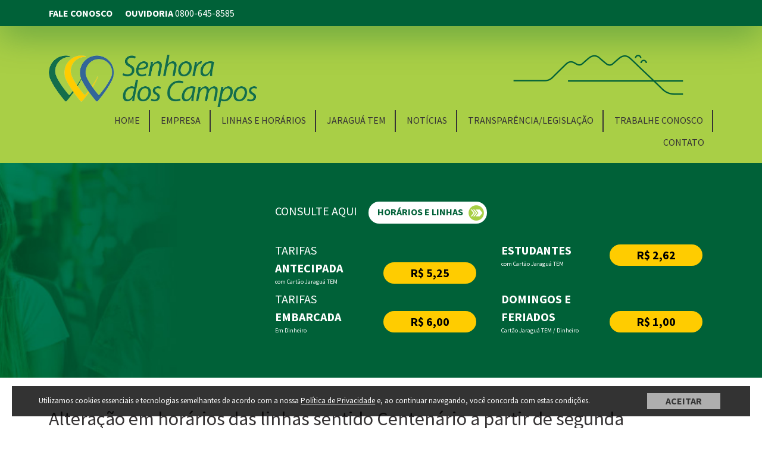

--- FILE ---
content_type: text/html; charset=UTF-8
request_url: https://senhoradoscampos.com.br/noticias/post/alteracao-em-horarios-das-linhas-sentido-centenario-partir-de-segunda
body_size: 15123
content:
<!DOCTYPE html>
<html lang="pt">
    <head>
        <meta charset="UTF-8">
        <title>Alteração em horários das linhas sentido Centenário a partir de segunda</title>
        <meta name="description" content="" />
        <meta name="title" content="" />
        <meta name="keywords" content="" />
        <meta name="author" content="Fonix" />
        <meta name="viewport" content="width=device-width, initial-scale=1.0">
        <meta name="pinterest" content="nopin" />

                
        <link rel="icon" type="image/x-icon" href="https://senhoradoscampos.com.br/themes/default/assets/images/favicon.png" />
        <link href="https://senhoradoscampos.com.br/combine/1252ddeefeba1fa40574d47022521de4-1750728467" rel="stylesheet">        <link href="https://senhoradoscampos.com.br/combine/04515391d267f10b939f4af59e85e3fc-1750728573" rel="stylesheet" /> 
       
        <link rel="preconnect" href="https://fonts.gstatic.com">
        <link href="https://fonts.googleapis.com/css2?family=Source+Sans+Pro:wght@400;700&display=swap" rel="stylesheet"> 

        <script src="https://kit.fontawesome.com/592a5f30cc.js" crossorigin="anonymous"></script>
        <script src="https://www.google.com/recaptcha/api.js" async defer></script>
    </head>
    <body>

                <!-- Global site tag (gtag.js) - Google Analytics -->
        <script async src="https://www.googletagmanager.com/gtag/js?id=UA-70041144-2"></script>
        <script>
          window.dataLayer = window.dataLayer || [];
          function gtag(){dataLayer.push(arguments);}
          gtag('js', new Date());

          gtag('config', 'UA-70041144-2');
        </script>


        <!-- Header -->
        <header id="layout-header">
            <div id="primary-navigation">

	<div id="top-bar">
		<div class="container">
			<a href="https://senhoradoscampos.com.br/contato"><i class="fas fa-envelope"></i> FALE CONOSCO</a>&nbsp;&nbsp;&nbsp;&nbsp;&nbsp;&nbsp;<a href="tel:08006458585"><i class="fas fa-phone-alt"></i> OUVIDORIA <span>0800-645-8585</span></a>
		</div>
	</div>


	<div class="container pt-5">		
		<div class="row">	

			<div class="col-6">
				<div class="logo">
					<a href="https://senhoradoscampos.com.br"><img src="https://senhoradoscampos.com.br/themes/default/assets/images/logo.png" alt="Senhora dos Campos" width="350px;"></a>
				</div>
			</div>

			<div class="col-6" style="text-align: right;">
				<img src="https://senhoradoscampos.com.br/themes/default/assets/images/detail.png" class="mr-5 pb-3">
			</div>		

			<div class="col-12">
				<nav>
					<ul>
		<li style="padding: 5px 15px;"><a href="https://senhoradoscampos.com.br" onclick="$.sidr('close', 'sidr');">Home</a></li>	
		<li style="padding: 5px 15px;"><a href="https://senhoradoscampos.com.br/empresa" onclick="$.sidr('close', 'sidr');">Empresa</a></li>	
		<li style="padding: 5px 15px;"><a href="https://senhoradoscampos.com.br/linhas-e-horarios" onclick="$.sidr('close', 'sidr');">Linhas e Horários</a></li>
		<li style="padding: 5px 15px;"><a href="https://senhoradoscampos.com.br/jaragua-tem" onclick="$.sidr('close', 'sidr');">Jaraguá TEM</a></li>
		<li style="padding: 5px 15px;"><a href="https://senhoradoscampos.com.br/noticias" onclick="$.sidr('close', 'sidr');">Notícias</a></li>
		<li style="padding: 5px 15px;"><a href="https://senhoradoscampos.com.br/legislacao" onclick="$.sidr('close', 'sidr');">Transparência/Legislação</a></li>
		<li style="padding: 5px 15px;"><a href="https://senhoradoscampos.com.br/trabalhe-conosco" onclick="$.sidr('close', 'sidr');">Trabalhe Conosco</a></li>
		<li style="padding: 5px 15px;"><a href="https://senhoradoscampos.com.br/contato" onclick="$.sidr('close', 'sidr');">Contato</a></li>
		
	</ul>				</nav>		
			</div>

		</div>
	</div>
</div>

<div id="mobile-navigation">
	<div class="container">
		<div class="row" style="width: 100%; margin-left: 0px;">
			<div class="col-12 text-center">
				<div class="logo"><a href="https://senhoradoscampos.com.br"><img src="https://senhoradoscampos.com.br/themes/default/assets/images/logo.png" alt="Senhora dos Campos" style="max-width: 100%"></a></div>
			</div>


			<div class="col-3 text-left"> 
				<a id="simple-menu" href="#sidr" style="margin: 0;"><i class="fas fa-bars"></i></a>
			</div>

		</div>

		<div id="sidr">
			<ul>
		<li style="padding: 5px 15px;"><a href="https://senhoradoscampos.com.br" onclick="$.sidr('close', 'sidr');">Home</a></li>	
		<li style="padding: 5px 15px;"><a href="https://senhoradoscampos.com.br/empresa" onclick="$.sidr('close', 'sidr');">Empresa</a></li>	
		<li style="padding: 5px 15px;"><a href="https://senhoradoscampos.com.br/linhas-e-horarios" onclick="$.sidr('close', 'sidr');">Linhas e Horários</a></li>
		<li style="padding: 5px 15px;"><a href="https://senhoradoscampos.com.br/jaragua-tem" onclick="$.sidr('close', 'sidr');">Jaraguá TEM</a></li>
		<li style="padding: 5px 15px;"><a href="https://senhoradoscampos.com.br/noticias" onclick="$.sidr('close', 'sidr');">Notícias</a></li>
		<li style="padding: 5px 15px;"><a href="https://senhoradoscampos.com.br/legislacao" onclick="$.sidr('close', 'sidr');">Transparência/Legislação</a></li>
		<li style="padding: 5px 15px;"><a href="https://senhoradoscampos.com.br/trabalhe-conosco" onclick="$.sidr('close', 'sidr');">Trabalhe Conosco</a></li>
		<li style="padding: 5px 15px;"><a href="https://senhoradoscampos.com.br/contato" onclick="$.sidr('close', 'sidr');">Contato</a></li>
		
	</ul>		</div>
	</div>
</div>        </header>

        <!-- Content -->
        <div id="layout-content">
            
<section id="topo" style="background-size: cover;">
	<div class="container">	
		<div class="row">
			<div class="col-lg-8 offset-lg-4">	

				CONSULTE AQUI <a href="https://senhoradoscampos.com.br/linhas-e-horarios"><b>HORÁRIOS E LINHAS</b>&nbsp;&nbsp;&nbsp;<img src="https://senhoradoscampos.com.br/themes/default/assets/images/ball-wg.png" width="26px" height="26px"></a>

				<br>	<br>

				<div class="row justify-content-center">
					<div class="col-lg-6 col-md-12">
						<span style="display: inline-block; width: 50%;"><span>TARIFAS <b>ANTECIPADA</b></span><span style="font-size: 10px; display: block;">com Cartão Jaraguá TEM</span></span>					
						<span class="price" style="top: -11px;
		  position: relative; margin: 0;">R$ 5,25</span>
					</div>
		
					<div class="col-lg-6 col-md-12">
						<span style="display: inline-block; width: 50%;"><span><b>ESTUDANTES</b></span><span style="font-size: 10px; display: block;">com Cartão Jaraguá TEM</span></span>
						<span class="price" style="top: -11px;
		  position: relative; margin: 0;">R$ 2,62</span>
					</div>
		
					<div class="col-lg-6 col-md-12">
						<span style="display: inline-block; width: 50%;"><span>TARIFAS <b>EMBARCADA</b></span><span style="font-size: 10px; display: block;">Em Dinheiro</span></span>
						<span class="price" style="top: -11px;
		  position: relative; margin: 0;">R$ 6,00</span>
					</div>
		
					<div class="col-lg-6 col-md-12">
						<span style="display: inline-block; width: 50%;"><span><b>DOMINGOS E FERIADOS</b></span><span style="font-size: 10px; display: block;">Cartão Jaraguá TEM / Dinheiro</span></span>
						<span class="price" style="top: -11px;
		  position: relative; margin: 0;">R$ 1,00</span>
					</div>
			
				</div>
		
			
			</div>
		</div>
	</div>
</section>
<section id="noticias">
	<div class="container">
					
<h2>Alteração em horários das linhas sentido Centenário a partir de segunda</h2>
<p class="info">
   07/03/2024
</p>
<div class="content"><p>A Prefeitura de Jaraguá do Sul, por meio da Diretoria de Trânsito e Transportes (DTT) da Secretaria de Planejamento e Urbanismo, e a concessionária Senhora dos Campos divulgam alterações no horário de saída dos bairros das linhas com destino à região do Centenário. As mudanças iniciarão nesta segunda-feira (11).
	<br>
	<br>Segundo a DTT, os ajustes operacionais realizados visam a melhoria da pontualidade no destino dessas viagens. Além disso, haverá a criação de uma nova variante para a linha 800 - João Pessoa, atendendo à região do Vieiras.
	<br>
	<br>Segue lista das linhas afetadas e os novos horários de saída dos bairros:
	<br><img data-fr-image-pasted="true" alt="" src="https://www.jaraguadosul.sc.gov.br/userfiles/images/news/2024/34454/onibus.png" class="fr-fic fr-dii">
	<br>
	<br>
</p>

<p>Segue horários da linha 820.2 - Germano Wagner / Centenário: &nbsp; &nbsp; &nbsp; &nbsp; &nbsp; &nbsp; &nbsp; &nbsp; &nbsp; &nbsp; &nbsp; &nbsp; &nbsp;
	<br><img data-fr-image-pasted="true" alt="" src="https://www.jaraguadosul.sc.gov.br/userfiles/images/news/2024/34454/onibus2.png" class="fr-fic fr-dii">
	<br>
	<br>Segue horários da nova linha 800.4 - Vieiras / Centenário:
	<br><img data-fr-image-pasted="true" alt="" src="https://www.jaraguadosul.sc.gov.br/userfiles/images/news/2024/34454/onibus3.png" class="fr-fic fr-dii">
	<br>
	<br>
	<br><strong>IMPORTANTE</strong>: Em caso de dúvidas, solicitação de informações ou horários, os usuários podem entrar em contato com a concessionária Senhora dos Campos através do Serviço de Atendimento ao Usuário (SAU) , no fone&nbsp;0800-645-8585&nbsp;ou pelo telefone&nbsp;(47) 3275-8500; na Ouvidoria da PMJS através do 156; ou pelos aplicativos Jaraguá TEM e Jaraguá na Mão.
	<br>
	<br>
</p></div>

<!--
    <div class="featured-images text-center">
                    <p>
                <img
                    data-src="centenário.JPG"
                    src="https://senhoradoscampos.com.br/storage/app/uploads/public/65e/9d4/0d9/65e9d40d9b5be735039959.jpg"
                    alt=""
                    style="max-width: 100%" />
            </p>
            </div>

-->			</div>
</section>

        </div>

        <!-- Footer -->
        <footer id="layout-footer">
            <div class="container">
	<div class="row">
		<div class="col-lg-4">
			<a href="https://senhoradoscampos.com.br"><img src="https://senhoradoscampos.com.br/themes/default/assets/images/logo-b.png" alt="Senhora dos Campos" style="max-width:55%"></a>

			<br><br>

			<a href="https://senhoradoscampos.com.br"><img src="https://senhoradoscampos.com.br/themes/default/assets/images/jaragua.png" alt="Jaraguá do Sul"  style="max-width:55%"></a>

		</div>

		<div class="col-lg-5">
			<h2>Dúvidas | Reclamações | Sugestões</h2>

			<p>SAU – Serviço de Atendimento ao Usuário<br>
			0800-645-8585<br>
			Rua Roberto Ziemann, 460 – Czerniewicz<br>
			Jaraguá do Sul | SC <br>
			(47) 3275-8500<br>
			<a href="mailto:sau@senhoradoscampos.com.br">sau@senhoradoscampos.com.br</a></p>
		</div>

		<div class="col-lg-3  logos">
			<a href="https://www.google.com/maps" target="_blank"><img src="https://senhoradoscampos.com.br/themes/default/assets/images/google_maps.png" alt="Google Maps" height="60"></a>

			<a href="https://www.mobilibus.com.br/" target="_blank"><img src="https://senhoradoscampos.com.br/themes/default/assets/images/mobilibus.png" alt="MobiliBus"  height="60"></a>

			<a href="https://moovitapp.com/" target="_blank"><img src="https://senhoradoscampos.com.br/themes/default/assets/images/moovit.png" alt="Moovit"  height="60"></a>

			<a href="https://webmail.senhoradoscampos.com.br" target="_blank" style="display: block; margin-top: 15px;"><i class="far fa-envelope"></i> webmail</a>
		</div>

	</div>
		
</div>        </footer>

        <!-- Scripts -->
        <script src="https://senhoradoscampos.com.br/combine/cd0aec4947418eb0abbf8110c83d6605-1750728574">
        </script>
        
        <script>                    
            $('#simple-menu').sidr();  

            // ANIMATE ANCHOR 
           /* $("body").on('click', 'a', function(event){        
                var hash = this.hash;

                $('html, body').animate({
                    scrollTop: $(hash).offset().top
                }, 1000, function() {
                    window.location.hash = hash;
                });

                return false;
            });   */ 
        </script>


        <script src="/modules/system/assets/js/framework.js"></script>
<script src="/modules/system/assets/js/framework.extras.js"></script>
<link rel="stylesheet" property="stylesheet" href="/modules/system/assets/css/framework.extras.css">
           
        
        
        <div class="dmrch-lgpd" style="display: none;">
	<div class="content">
		<p>Utilizamos cookies essenciais e tecnologias semelhantes de acordo com a nossa <a href="https://senhoradoscampos.com.br/politica-de-privacidade">Política de Privacidade</a> e, ao continuar navegando, você concorda com estas condições.</p>

		<a style="cursor: pointer;" onclick="accept();" class="btn">ACEITAR</a>
	</div>
</div>

<style>
	.dmrch-lgpd {
            position: fixed !important;
            padding: 20px;
            width: 100%;
            bottom: 0;
            z-index: 99999;
        }

        .dmrch-lgpd .content {
            width: 100%;
            margin: auto;
            font-size: 13px;
            background: rgba(0,0,0,.8);
            color: #fff;
            display: flex;
            justify-content: space-around;      
        }

        .dmrch-lgpd .content p {
            display: inline-block;
            padding: 15px 5px;
            margin: 0;
        }

        .dmrch-lgpd .content a {
            color: #fff;
            text-decoration: underline;
            display: inline-block;
        }

        .dmrch-lgpd .content .btn {
            text-decoration: none;
            background: #fff;
            border-radius: 0;
            color: #333;
            font-weight: bold;
            font-size: 16px;
            height: 27px;
            margin: 12px 10px;
            padding: 0px 30px;
            opacity: .6;
        }

        @media screen and (max-width: 991px) {

            .dmrch-lgpd {
                padding: 10px;
            }

            .dmrch-lgpd .content {
                text-align: center; 
                display: block; 
                font-size: 12px;
            } 

            .dmrch-lgpd .content p {
                padding: 10px;
            }

            .dmrch-lgpd .content .btn {
                margin: 5px 5px 10px 5px;
            }
        }
</style>

<script>
	$(document).ready(function(){
		if (! getCookie('senhora-dos-campos-lgpd-allow')) {
			$('.dmrch-lgpd').show();	
		}
	});

	function setCookie(cname, cvalue, exdays) {
	  var d = new Date();
	  d.setTime(d.getTime() + (exdays*24*60*60*1000));
	  var expires = "expires="+ d.toUTCString();
	  document.cookie = cname + "=" + cvalue + ";" + expires + ";path=/";
	}

	function getCookie(cname) {
	  var name = cname + "=";
	  var decodedCookie = decodeURIComponent(document.cookie);
	  var ca = decodedCookie.split(';');
	  for(var i = 0; i <ca.length; i++) {
	    var c = ca[i];
	    while (c.charAt(0) == ' ') {
	      c = c.substring(1);
	    }
	    if (c.indexOf(name) == 0) {
	      return c.substring(name.length, c.length);
	    }
	  }
	  return "";
	}

	function accept() {
		setCookie('senhora-dos-campos-lgpd-allow', true, 360);
		$('.dmrch-lgpd').hide();
	}
</script>        
    </body>
</html>

--- FILE ---
content_type: text/css; charset=UTF-8
request_url: https://senhoradoscampos.com.br/combine/1252ddeefeba1fa40574d47022521de4-1750728467
body_size: 6091
content:
.pt-0{padding-top:0}.pr-0{padding-right:0}.pb-0{padding-bottom:0}.pl-0{padding-left:0}.p-0{padding:0}.px-0{padding:0 0}.py-0{padding:0 0}.pt-1{padding-top:10px}.pr-1{padding-right:10px}.pb-1{padding-bottom:10px}.pl-1{padding-left:10px}.p-1{padding:10px}.px-1{padding:10px 0}.py-1{padding:0 10px}.pt-2{padding-top:20px}.pr-2{padding-right:20px}.pb-2{padding-bottom:20px}.pl-2{padding-left:20px}.p-2{padding:20px}.px-2{padding:20px 0}.py-2{padding:0 20px}.pt-3{padding-top:30px}.pr-3{padding-right:30px}.pb-3{padding-bottom:30px}.pl-3{padding-left:30px}.p-3{padding:30px}.px-3{padding:30px 0}.py-3{padding:0 30px}.pt-4{padding-top:40px}.pr-4{padding-right:40px}.pb-4{padding-bottom:40px}.pl-4{padding-left:40px}.p-4{padding:40px}.px-4{padding:40px 0}.py-4{padding:0 40px}.pt-5{padding-top:50px}.pr-5{padding-right:50px}.pb-5{padding-bottom:50px}.pl-5{padding-left:50px}.p-5{padding:50px}.px-5{padding:50px 0}.py-5{padding:0 50px}.mt-0{margin-top:0}.mr-0{margin-right:0}.mb-0{margin-bottom:0}.ml-0{margin-left:0}.m-0{margin:0}.mx-0{margin:0 0}.my-0{margin:0 0}.mt-1{margin-top:10px}.mr-1{margin-right:10px}.mb-1{margin-bottom:10px}.ml-1{margin-left:10px}.m-1{margin:10px}.mx-1{margin:10px 0}.my-1{margin:0 10px}.mt-2{margin-top:20px}.mr-2{margin-right:20px}.mb-2{margin-bottom:20px}.ml-2{margin-left:20px}.m-2{margin:20px}.mx-2{margin:20px 0}.my-2{margin:0 20px}.mt-3{margin-top:30px}.mr-3{margin-right:30px}.mb-3{margin-bottom:30px}.ml-3{margin-left:30px}.m-3{margin:30px}.mx-3{margin:30px 0}.my-3{margin:0 30px}.mt-4{margin-top:40px}.mr-4{margin-right:40px}.mb-4{margin-bottom:40px}.ml-4{margin-left:40px}.m-4{margin:40px}.mx-4{margin:40px 0}.my-4{margin:0 40px}.mt-5{margin-top:50px}.mr-5{margin-right:50px}.mb-5{margin-bottom:50px}.ml-5{margin-left:50px}.m-5{margin:50px}.mx-5{margin:50px 0}.my-5{margin:0 50px}.text-right{text-align:right}img{max-width:100%}a{text-decoration:none}h1{font-weight:400;font-size:40px;line-height:40px;text-transform:uppercase;margin-bottom:50px}h1 span{font-weight:700}.btn{font-weight:700}.btn-white{background:#fff;font-size:24px;border:none;padding:12px 40px;border-radius:30px;color:#006138}.btn-white:focus,.btn-white:hover{background:#006138;color:#fc0}.btn-white-green-light{background:#a9cf46;font-size:24px;border:none;padding:12px 40px;border-radius:30px;color:#fff}.btn-white-green-light:focus,.btn-white-green-light:hover{background:#006138;color:#fc0}.btn-green-light{background:#a9cf46;border:none;padding:10px 20px;border-radius:30px;color:#006138}.btn-green-light:focus,.btn-green-light:hover{background:#fc0;color:#006138}@font-face{font-family:Believer;src:url(../themes/default/assets/fonts/Believer.otf)}#credito{background:#f5f5f5;padding:50px 0 0 0;font-size:20px}#credito h2{color:#a9cf46;text-align:center;font-family:Believer;font-size:60px}#credito .price{background:#006138;color:#fff;padding:3px 45px;border-radius:30px;font-size:20px;margin:5px 0 5px 15px;display:inline-block;font-weight:700}#credito h1{color:#006138}.consulte-block{margin-top:-35px}@media screen and (max-width:991px){.consulte-block{margin-top:0;padding-top:30px}}#noticias{padding:50px 0}#noticias h1{color:#006138}#noticias img{border-radius:30px;margin-bottom:15px}#noticias .text{padding:0 15px}#noticias .text .data{font-size:14px;margin-bottom:15px;display:block}#noticias .text h2{font-size:18px;font-weight:400;margin-bottom:15px}#noticias .text a{color:#373435;font-size:20px}#noticias .text a img{margin:0}#noticias .text a:focus,#noticias .text a:hover{font-weight:700}#postos{background:url(../themes/default/assets/images/bg-pontos.jpg) right center no-repeat #a9cf46;background-size:cover;padding:50px 0}#postos h1{color:#fff}#empresa{padding:50px 0;background:#f5f5f5}#empresa h1{color:#006138}#empresa h2{font-weight:700;color:#006138;background:#a9cf46;text-transform:uppercase;border-radius:30px;padding:10px 0}#servicos{padding:0;background:url(../themes/default/assets/images/bg-servicos.jpg) right center no-repeat #a9cf46}#servicos h1{color:#fff}#servicos h2{color:#006138;font-weight:400;text-transform:uppercase;font-size:26px}#jaragua-tem{padding:50px 0 0 0;background:#f5f5f5}#jaragua-tem h1{color:#006138;margin-top:100px}#cartoes{text-align:center;padding:50px 0;background:#f5f5f5}#cartoes h1{color:#006138}#cartoes .item{position:relative;width:100%;margin-bottom:40px}#cartoes .item h2{color:#006138;text-transform:uppercase;font-weight:700;font-size:26px}#cartoes .item a{color:#373435}#cartoes .item .detalhes{margin-top:15px;z-index:9;background:#fff;border:2px solid #f5f5f5;border-top:5px solid #006138;position:absolute;width:100%;padding:15px}#atendimento{padding:50px 0 0 0}#atendimento h1{color:#006138}#faq{padding:50px 0;background:#f5f5f5}#faq h1{color:#006138}#faq .accordion-item{border:2px solid #a9cf46;border-radius:30px;margin-bottom:15px}#faq .accordion-button{background:0 0;-webkit-box-shadow:none;box-shadow:none}#faq .accordion-button:not(.collapsed){color:#006138}#faq .accordion-button::after{background-image:url(../themes/default/assets/images/acc-btn.png)!important}#faq .accordion-button:focus{-webkit-box-shadow:none;box-shadow:none}#horarios{background:#f5f7fa;padding:50px 0}#horarios h1{color:#006138;font-size:35px;font-weight:700;text-align:center}#contato{padding:50px 0}#contato h1{color:#006138}#contato input,#contato textarea{border:2px solid #a9cf46;border-radius:30px}#topo{background:url(../themes/default/assets/images/bg-topo.jpg) center no-repeat #006138;min-height:245px;width:100%;display:block;color:#fff;padding:65px 0;font-size:20px}#topo .block{display:inline-block}#topo a{background:#fff;color:#006138;border-radius:30px;display:inline-block;padding:5px 5px 5px 15px;margin-left:15px;font-size:16px}#topo .price{background:#fc0;color:#000;padding:3px 45px;border-radius:30px;font-size:20px;margin:5px 15px;display:inline-block;font-weight:700}#topo-big{background:url(../themes/default/assets/images/bg-topo2.jpg) center no-repeat #006138;min-height:385px;width:100%;display:block}.consulte{background:#006138;color:#fff;padding:10px 10px 10px 30px;font-size:26px;border-radius:35px;text-align:center;margin:auto;display:inline-block}.consulte:hover{color:#fff}.consulte img{margin-left:15px}